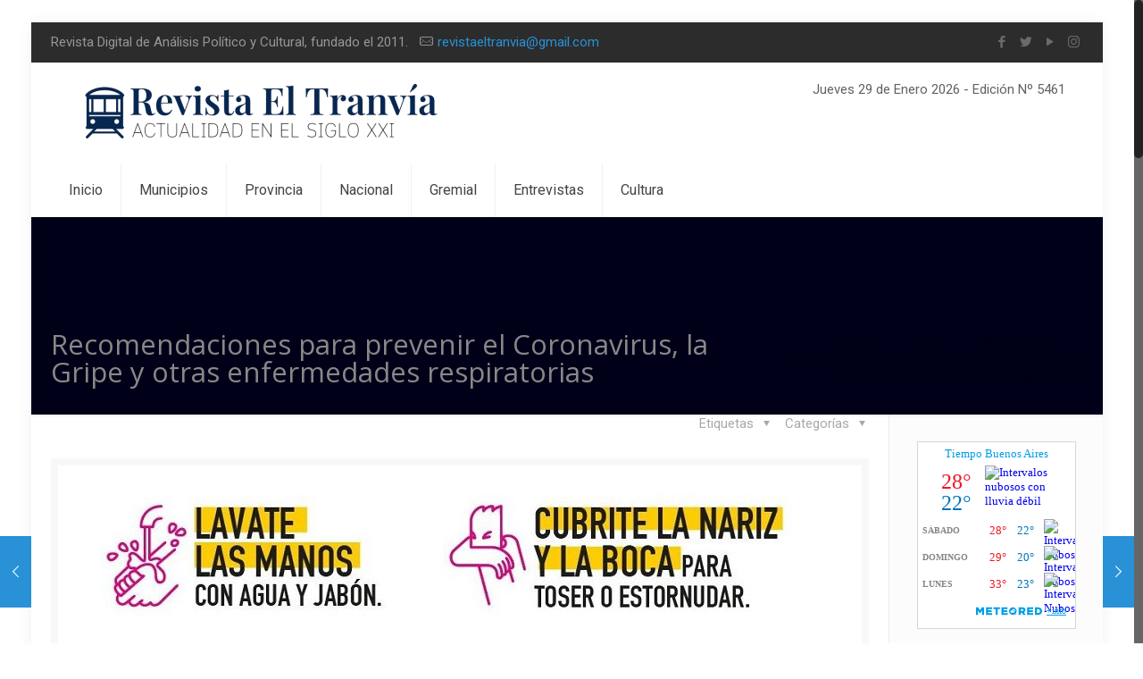

--- FILE ---
content_type: text/html; charset=utf-8
request_url: https://www.google.com/recaptcha/api2/aframe
body_size: 267
content:
<!DOCTYPE HTML><html><head><meta http-equiv="content-type" content="text/html; charset=UTF-8"></head><body><script nonce="WgiXhxYOdvC27swvNjaIrg">/** Anti-fraud and anti-abuse applications only. See google.com/recaptcha */ try{var clients={'sodar':'https://pagead2.googlesyndication.com/pagead/sodar?'};window.addEventListener("message",function(a){try{if(a.source===window.parent){var b=JSON.parse(a.data);var c=clients[b['id']];if(c){var d=document.createElement('img');d.src=c+b['params']+'&rc='+(localStorage.getItem("rc::a")?sessionStorage.getItem("rc::b"):"");window.document.body.appendChild(d);sessionStorage.setItem("rc::e",parseInt(sessionStorage.getItem("rc::e")||0)+1);localStorage.setItem("rc::h",'1769779243416');}}}catch(b){}});window.parent.postMessage("_grecaptcha_ready", "*");}catch(b){}</script></body></html>

--- FILE ---
content_type: application/javascript
request_url: https://www.meteored.com.ar/wid_loader/b7737c848ce242fb18fb8d6bfb3fd2e5
body_size: 171
content:
(function(w) {var d = w.document;var c = d.getElementById("cont_b7737c848ce242fb18fb8d6bfb3fd2e5");if (c) {c.style.cssText = "width: 176px; color: #868686; background-color: #FFFFFF; border:1px solid #D6D6D6; margin: 0 auto; font-family: Roboto;";var e = d.createElement("iframe");e.style.cssText = "width:176px; color:#868686; height:202px;";e.id = "b7737c848ce242fb18fb8d6bfb3fd2e5";e.src='https://www.meteored.com.ar/getwid/b7737c848ce242fb18fb8d6bfb3fd2e5';e.frameBorder = 0;e.allowTransparency = true;e.scrolling = "no";e.name = "flipe";c.appendChild(e);}})(window);